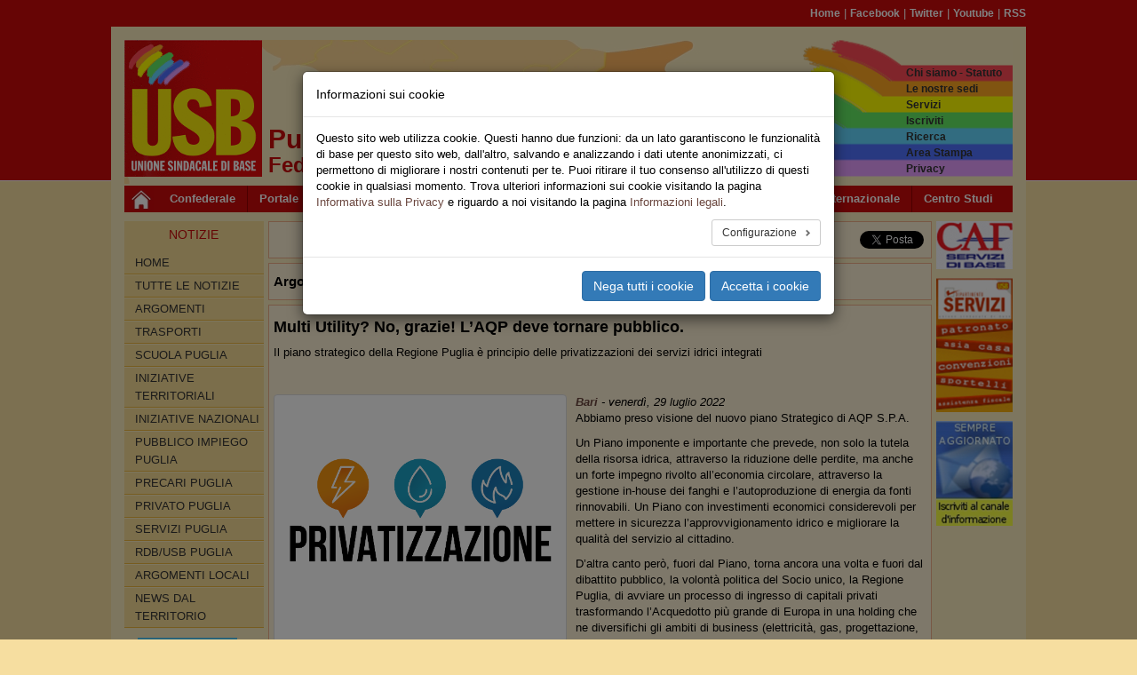

--- FILE ---
content_type: text/html; charset=utf-8
request_url: https://puglia.usb.it/leggi-notizia/multi-utility-no-grazie-laqp-deve-tornare-pubblico-1701.html
body_size: 13114
content:
<!DOCTYPE html>
<html lang="it" dir="ltr" class="no-js">
<head>
    <meta charset="utf-8">
    <meta http-equiv="X-UA-Compatible" content="IE=edge">
    <meta name="viewport" content="width=device-width, initial-scale=1">
    <!-- 
	Il sistema di gestione dei siti web USB è dedicato a Pietro Falanga

	This website is powered by TYPO3 - inspiring people to share!
	TYPO3 is a free open source Content Management Framework initially created by Kasper Skaarhoj and licensed under GNU/GPL.
	TYPO3 is copyright 1998-2026 of Kasper Skaarhoj. Extensions are copyright of their respective owners.
	Information and contribution at https://typo3.org/
-->
    <title>Unione Sindacale di Base. Il sindacato che serve! Federazione della Puglia: Multi Utility? No, grazie! L’AQP deve tornare pubblico.</title>
    <link rel="stylesheet" type="text/css" href="/typo3temp/assets/compressed/merged-8dbba50c9589fcc5d15f2f2159bd1073-4ac20024868e6ee48a684a901fd57b39.css?1768538173" media="all">
    <link rel="stylesheet" type="text/css" href="/typo3temp/assets/compressed/c2462b36ae-7e1fc411ae90ffa8f3859bef8a8d21d7.css?1741937877" media="all">
<link rel="stylesheet" type="text/css" href="/typo3temp/assets/compressed/merged-5fe70479e138821d29364a9334fc7d84-c08f14b7b4019712cf64f08b7f4ea851.css?1741937621" media="all">
    
    
    
    
    <meta name="generator" content="TYPO3 CMS" />
<meta name="description" content="Il piano strategico della Regione Puglia è principio delle privatizzazioni dei servizi idrici integrati
" />
<meta name="keywords" content="preso,visione,nuovo,piano,strategico,aqp,s,imponente,importante,prevede,solo,tutela,risorsa,idrica,attraverso,riduzione,perdite,forte,impegno,rivolto,economia,circolare,gestione,in-house,fanghi,autoproduzione,energia,fonti,rinnovabili,investimenti,economici,considerevoli,mettere,sicurezza,approvvigionamento,idrico,migliorare,qualit,servizio,cittadino,d,altra,canto,fuori,torna,ancora,volta,dibattito,pubblico,volont,politica,socio,unico,regione,puglia,avviare,processo,ingresso,capitali,privati,trasformando,acquedotto,pi,grande,europa,holding,diversifichi,ambiti,business,elettricit,gas,progettazione,etc,ufficialmente,iniziate,consulenze,legali,consentiranno,tracciare,percorso,migliore,consentire,azionariato,comuni,pugliesi,scelta,forza,cose,allontana,possibilit,ripubblicizzazione,reale,strong,scenario,gi,tristemente,noto,poich,storicamente,principio,privatizzazioni,servizi,idrici,integrati,italia,schiaffo,cittadinanza,pugliese,popolare,chiaramente,espressasi,vittoria,referendum,unione,sindacale,base,sindacati,rappresentativi,preannuncia,opporr,tutte,proprie,forze,disegno,comitato,acqua,bene,comune,presentato,tavolo,tecnico,paritetico,concreta,proposta,redatta,professor,alberto,lucarelli,ordinario,diritto,presso,universit,napoli,istituzioni,mai,voluto,dare,seguito,lasciandola,dimenticatoio,pensiamo,arrivato,momento,riprenderla,mano,assuma,responsabilit,scegliendo,rispettare,finalmente,em,intendiamo,coinvolgere,prima,persona,acquedottisti,troppo,spesso,spettatori,scelte,aprirci,cittadini,promuovendo,assemblee,pubbliche,iniziative,assieme,comitati,associazioni,realt,sindacali,politiche,intenderanno,ribadire,-,confederazione,regionale" />
<meta property="og:site_name" content="puglia.usb.it" />
<meta property="og:title" content="Multi Utility? No, grazie! L’AQP deve tornare pubblico." />
<meta property="og:description" content="Il piano strategico della Regione Puglia è principio delle privatizzazioni dei servizi idrici integrati
" />
<meta property="og:image" content="https://puglia.usb.it/fileadmin/_processed_/1/1/csm_AQP_multiutility_privatizzazione_no_usb-01_e7ad44c9b6.png" />
<meta property="og:image:width" content="500" />
<meta property="og:image:height" content="500" />
<meta property="og:type" content="article" />
<meta property="og:url" content="https://puglia.usb.it/leggi-notizia/multi-utility-no-grazie-laqp-deve-tornare-pubblico-1701.html" />
<meta name="twitter:card" content="summary_large_image" />
<meta name="twitter:site" content="@usbsindacato" />
<meta name="twitter:title" content="Multi Utility? No, grazie! L’AQP deve tornare pubblico." />
<meta name="twitter:description" content="Il piano strategico della Regione Puglia è principio delle privatizzazioni dei servizi idrici integrati
" />
<meta name="twitter:image" content="https://puglia.usb.it/fileadmin/_processed_/1/1/csm_AQP_multiutility_privatizzazione_no_usb-01_e7ad44c9b6.png" />
<meta property="fb:app_id" content="125307787875021" />
<meta property="twitter:url" content="https://puglia.usb.it/leggi-notizia/multi-utility-no-grazie-laqp-deve-tornare-pubblico-1701.html" />
    
    <link rel="shortcut icon" href="/typo3conf/ext/usb_base/Resources/Public/Icons/favicon.ico" type="image/vnd.microsoft.icon">
    <link rel="alternate" type="application/rss+xml" title="RSS" href="https://puglia.usb.it/rss.feed" />
<link rel="canonical" href="https://puglia.usb.it/leggi-notizia/multi-utility-no-grazie-laqp-deve-tornare-pubblico-1701.html"/>
	<!-- HTML5 shim and Respond.js for IE8 support of HTML5 elements and media queries -->
	<!-- WARNING: Respond.js doesn't work if you view the page via file:// -->
	<!--[if lt IE 9]>
	    <script src="https://oss.maxcdn.com/html5shiv/3.7.2/html5shiv.min.js"></script>
	    <script src="https://oss.maxcdn.com/respond/1.4.2/respond.min.js"></script>
	<![endif]-->
</head>
    <body id="page-3009" class="page-3009 level-1 lang- be-layout-pagets__Default fe-layout-default 2026 gennaio 17 sab puglia default-color default-bgcolor">

<div class="wrapper">
	<div class="container hidden-xs">
		
<div class="row">		
	<div class="col-sx-12">
		<div id="nav-pre-header" class="text-right">
			<a href="/index.html">Home</a><span>&nbsp;&#124;&nbsp;</span><a href="http://www.facebook.com/unionesindacaledibase" target="_blank" rel="noreferrer">Facebook</a><span>&nbsp;&#124;&nbsp;</span><a href="http://twitter.com/usbsindacato" target="_blank" rel="noreferrer">Twitter</a><span>&nbsp;&#124;&nbsp;</span><a href="http://www.youtube.com/canaleusb" target="_blank" rel="noreferrer">Youtube</a><span>&nbsp;&#124;&nbsp;</span><a href="https://www.usb.it/index.php?id=3877" target="_blank" rel="noreferrer">RSS</a>
			
		</div>
	</div>
</div>

	</div>
	
	<div class="container primary-bgcolor">
		
<div class="row">
	<div class="col-xs-12">
		<header>
			<div class="row">
	
				<div class="col-xs-6 col-sm-2">
				
					<div id="main-logo">
						
							    <a title="Home Page USB" href="/index.html">
							        <img class="img-responsive" src="/typo3conf/ext/usb_stdefault/Resources/Public/Images/logo_usb_default_00.png" />
							    </a>
						    
						<span class="alt-text">Unione Sindacale di Base - </span>
					</div>
					
				</div>
	
				<div class="col-xs-6 col-sm-6 hidden-xs">
				
					<div id="site-title-a">
						<h2 class="regione-nome site-title"> Puglia</h2>
						<h3 class="struttura-tipo site-title">Federazione Regionale </h3>
					</div>

				</div>

				<div class="top-menu col-xs-6 col-sm-4">
					<div id="rainbow-menu" class="pull-right">
						<ul class="list-unstyled pull-right"><li><a href="https://www.usb.it/chi-siamo.html" target="_blank" target="_blank">Chi siamo - Statuto</a></li><li><a href="https://www.usb.it/dove-siamo.html" target="_blank">Le nostre sedi</a></li><li><a href="https://www.usb.it/servizi.html" target="_blank">Servizi</a></li><li><a href="/rainbow-menu/iscriviti-a-usb.html">Iscriviti</a></li><li><a href="/rainbow-menu/ricerca-nel-sito.html">Ricerca</a></li><li><a href="https://areastampa.usb.it" target="_blank">Area Stampa</a></li><li><a href="https://www.usb.it/privacy.html" target="_blank">Privacy</a></li></ul>
					</div>
				</div>

				<div class="col-xs-12 visible-xs-block">
					<h2 id="site-title-b" class="site-title">
						<p><span>Federazione Regionale USB Puglia</span></p>
					</h2>
				</div>
				
			</div>
					
			<nav class="navbar navbar-default navbar-main">
				<div class="container">
					<div class="navbar-header">
					
						<button type="button" class="navbar-toggle collapsed" data-toggle="collapse" data-target="#main-navbar-collapse-1" aria-expanded="false">
								<span class="sr-only">Toggle navigation</span>
								<span class="icon-bar"></span>
								<span class="icon-bar"></span>
								<span class="icon-bar"></span>
						</button>
						
						<div id="home-link">
							<a class="navbar-brand" title="Home Page USB" href="/index.html">
								<img src="/typo3conf/ext/usb_stdefault/Resources/Public/Icons/home_icon_01.jpg" />
							</a>
						</div>
								
					</div>
			
					<div class="collapse navbar-collapse" id="main-navbar-collapse-1">
						<ul class="nav navbar-nav"><li><a href="https://confederazione.usb.it" target="_blank" class="nodropdown">Confederale</a></li><li><a href="https://www.usb.it" class="nodropdown">Portale</a></li><li class="dropdown"><a href="/leggi-notizia.html" class="dropdown-toggle dropdown-toggle" data-toggle="dropdown" role="button" aria-haspopup="true" aria-expanded="false">Pubblico</a><ul class="dropdown-menu dropdown-menu-wrapped"><li class="dropdown-menu-link"><a href="https://pubblicoimpiego.usb.it" target="_blank">Sito Lavoro Pubblico</a></li><li class="dropdown-menu-link"><a href="https://www.usb.it/pubblico-impiego/tutte-le-notizie.html" target="_blank" title="Leggi tutte le notizie sindacali del Pubblico Impiego">Tutte le Notizie</a></li><li class="dropdown-menu-link"><a href="https://aci.usb.it">Aci</a></li><li class="dropdown-menu-link"><a href="https://agenziefiscali.usb.it" target="_blank">Agenzie Fiscali</a></li><li class="dropdown-menu-link"><a href="https://concorsi.usb.it">Concorsi</a></li><li class="dropdown-menu-link"><a href="https://corteconti.usb.it" target="_blank">Corte dei Conti</a></li><li class="dropdown-menu-link"><a href="https://funzionilocali.usb.it" target="_blank">Funzioni Locali</a></li><li class="dropdown-menu-link"><a href="https://inail.usb.it" target="_blank">INAIL</a></li><li class="dropdown-menu-link"><a href="https://inps.usb.it" target="_blank">INPS</a></li><li class="dropdown dropdown-submenu"><a href="/leggi-notizia.html" class="dropdown-toggle" data-toggle="dropdown">Ministeri</a><ul class="dropdown-menu"><li class="dropdown-menu-link"><a href="https://affariesteri.usb.it">Affari Esteri</a></li><li class="dropdown-menu-link"><a href="https://ambiente.usb.it">Ambiente</a></li><li class="dropdown-menu-link"><a href="https://beniculturali.usb.it">Beni e Attività Culturali</a></li><li class="dropdown-menu-link"><a href="https://difesa.usb.it">Difesa</a></li><li class="dropdown-menu-link"><a href="https://tesoro.usb.it">Economia e Finanze</a></li><li class="dropdown-menu-link"><a href="https://penitenziari.usb.it">Giustizia DAP</a></li><li class="dropdown-menu-link"><a href="https://giustizia.usb.it">Giustizia DOG</a></li><li class="dropdown-menu-link"><a href="https://infrastrutture.usb.it">Infrastrutture e Trasporti</a></li><li class="dropdown-menu-link"><a href="https://interno.usb.it">Interno</a></li><li class="dropdown-menu-link"><a href="https://lavoro.usb.it">Ministero del Lavoro - INL</a></li><li class="dropdown-menu-link"><a href="https://politicheagricole.usb.it">Politiche Agricole</a></li><li class="dropdown-menu-link"><a href="https://salute.usb.it" target="_blank">Salute</a></li></ul></li><li class="dropdown-menu-link"><a href="https://pcm.usb.it">Presidenza Consiglio dei Ministri</a></li><li class="dropdown-menu-link"><a href="https://ricerca.usb.it" target="_blank">Ricerca</a></li><li class="dropdown-menu-link"><a href="https://sanita.usb.it" target="_blank">Sanità</a></li><li class="dropdown-menu-link"><a href="https://scuola.usb.it" target="_blank">Scuola</a></li><li class="dropdown-menu-link"><a href="https://universita.usb.it" target="_blank">Università</a></li><li class="dropdown-menu-link"><a href="https://vigilidelfuoco.usb.it" target="_blank">Vigili del Fuoco</a></li></ul></li><li class="dropdown"><a href="/leggi-notizia.html" class="dropdown-toggle dropdown-toggle" data-toggle="dropdown" role="button" aria-haspopup="true" aria-expanded="false">Privato</a><ul class="dropdown-menu dropdown-menu-wrapped"><li class="dropdown-menu-link"><a href="https://lavoroprivato.usb.it" target="_blank">Sito Lavoro Privato</a></li><li class="dropdown-menu-link"><a href="https://www.usb.it/lavoro-privato/tutte-le-notizie.html" target="_blank" title="Leggi tutte le notizie sindacali del Lavoro Privato">Tutte le Notizie</a></li><li class="dropdown-menu-link"><a href="https://agricoltura.usb.it" target="_blank">Agricoltura</a></li><li class="dropdown-menu-link"><a href="https://commercio.usb.it" target="_blank">Commercio e Servizi</a></li><li class="dropdown-menu-link"><a href="https://coopsociali.usb.it" target="_blank">Coop Sociali</a></li><li class="dropdown-menu-link"><a href="https://energia-ambiente.usb.it" target="_blank">Energia - Servizi Ambientali</a></li><li class="dropdown-menu-link"><a href="https://industria.usb.it" target="_blank">Industria</a></li><li class="dropdown-menu-link"><a href="https://logistica.usb.it">Logistica</a></li><li class="dropdown-menu-link"><a href="https://telecomunicazioni.usb.it" target="_blank">Telecomunicazioni</a></li><li class="dropdown-menu-link"><a href="https://trasporti.usb.it" target="_blank">Trasporti</a></li></ul></li><li class="dropdown"><a href="/leggi-notizia.html" class="dropdown-toggle dropdown-toggle" data-toggle="dropdown" role="button" aria-haspopup="true" aria-expanded="false">Territori</a><ul class="dropdown-menu dropdown-menu-wrapped"><li class="dropdown-menu-link"><a href="https://www.usb.it/territori/tutte-le-notizie.html" target="_blank" title="Leggi tutte le notizie sindacali dalle federazioni territoriali">Tutte le Notizie</a></li><li class="dropdown-menu-link"><a href="https://abruzzoemolise.usb.it">Abruzzo e Molise</a></li><li class="dropdown-menu-link"><a href="https://basilicata.usb.it" target="_blank">Basilicata</a></li><li class="dropdown-menu-link"><a href="https://calabria.usb.it" target="_blank">Calabria</a></li><li class="dropdown-menu-link"><a href="https://campania.usb.it" target="_blank">Campania</a></li><li class="dropdown-menu-link"><a href="https://emiliaromagna.usb.it" target="_blank">Emilia Romagna</a></li><li class="dropdown-menu-link"><a href="https://friulivg.usb.it" target="_blank">Friuli Venezia Giulia</a></li><li class="dropdown-menu-link"><a href="https://lazio.usb.it" target="_blank">Lazio</a></li><li class="dropdown-menu-link"><a href="https://liguria.usb.it" target="_blank">Liguria</a></li><li class="dropdown-menu-link"><a href="https://lombardia.usb.it" target="_blank">Lombardia</a></li><li class="dropdown-menu-link"><a href="https://marche.usb.it" target="_blank">Marche</a></li><li class="dropdown-menu-link"><a href="https://piemonte.usb.it" target="_blank">Piemonte</a></li><li class="dropdown-menu-link"><a href="https://puglia.usb.it" target="_blank">Puglia</a></li><li class="dropdown-menu-link"><a href="https://sardegna.usb.it" target="_blank">Sardegna</a></li><li class="dropdown-menu-link"><a href="https://sicilia.usb.it" target="_blank">Sicilia</a></li><li class="dropdown-menu-link"><a href="https://toscana.usb.it" target="_blank">Toscana</a></li><li class="dropdown-menu-link"><a href="https://trentino.usb.it" target="_blank">Trentino</a></li><li class="dropdown-menu-link"><a href="https://umbria.usb.it" target="_blank">Umbria</a></li><li class="dropdown-menu-link"><a href="https://veneto.usb.it" target="_blank">Veneto</a></li></ul></li><li class="dropdown"><a href="/leggi-notizia.html" class="dropdown-toggle dropdown-toggle" data-toggle="dropdown" role="button" aria-haspopup="true" aria-expanded="false">Sociale</a><ul class="dropdown-menu dropdown-menu-wrapped"><li class="dropdown-menu-link"><a href="https://sociale.usb.it" target="_blank">Sito Federazione Sociale</a></li><li class="dropdown-menu-link"><a href="https://www.usb.it/sociale/tutte-le-notizie.html" title="Tutte le Notizie del Settore Sociale">Tutte le Notizie</a></li><li class="dropdown-menu-link"><a href="https://asia.usb.it" target="_blank">Asia (casa)</a></li><li class="dropdown-menu-link"><a href="https://migranti.usb.it" target="_blank">Migranti</a></li><li class="dropdown-menu-link"><a href="https://pensionati.usb.it" target="_blank">Pensionati</a></li><li class="dropdown-menu-link"><a href="https://precari.usb.it" target="_blank">Precariato</a></li><li class="dropdown-menu-link"><a href="https://slang.usb.it">Slang</a></li></ul></li><li class="dropdown"><a href="/leggi-notizia.html" class="dropdown-toggle dropdown-toggle" data-toggle="dropdown" role="button" aria-haspopup="true" aria-expanded="false">Speciali</a><ul class="dropdown-menu dropdown-menu-wrapped"><li class="dropdown-menu-link"><a href="https://nazionale.usb.it/argomento/speciale-salute-e-sicurezza.html">Speciale Salute e Sicurezza</a></li><li class="dropdown-menu-link"><a href="https://pubblicoimpiego.usb.it/speciale-coronavirus.html">Speciale Coronavirus Pubblico Impiego</a></li><li class="dropdown-menu-link"><a href="https://lavoroprivato.usb.it/speciale-coronavirus.html">Speciale Coronavirus Lavoro Privato</a></li><li class="dropdown-menu-link"><a href="https://congresso2017.usb.it">Congresso 2017</a></li><li class="dropdown-menu-link"><a href="/speciali-1/congresso-wftu">Congresso WFTU</a></li><li class="dropdown-menu-link"><a href="https://speciali.usb.it" target="_blank">Visualizza Tutti</a></li></ul></li><li class="dropdown"><a href="/leggi-notizia.html" class="dropdown-toggle dropdown-toggle" data-toggle="dropdown" role="button" aria-haspopup="true" aria-expanded="false">Multimedia</a><ul class="dropdown-menu dropdown-menu-wrapped"><li class="dropdown-menu-link"><a href="0">Gallerie Foto</a></li><li class="dropdown-menu-link"><a href="https://www.youtube.com/canaleUSB" target="_blank">USB Youtube Canale Ufficiale</a></li></ul></li><li class="dropdown"><a href="/leggi-notizia.html" class="dropdown-toggle dropdown-toggle" data-toggle="dropdown" role="button" aria-haspopup="true" aria-expanded="false">Area USB</a><ul class="dropdown-menu dropdown-menu-wrapped"><li class="dropdown-menu-link"><a href="https://webmail.usb.it" target="_blank">Posta USB</a></li><li class="dropdown-menu-link"><a href="https://intranet.usb.it" target="_blank">Area Riservata</a></li></ul></li><li><a href="https://internazionale.usb.it" target="_blank" class="nodropdown">Internazionale</a></li><li><a href="https://cestes.usb.it" target="_blank" class="nodropdown last">Centro Studi</a></li></ul>
					</div>
				</div>
			</nav>

		</header>
	</div>
</div>
	</div>
	
	<div id="main-container" class="container primary-bgcolor">
		
<div class="row">
	<div class="col-xs-12 col-sm-2">
		<div id="sidebar-nav" class="sidebar-nav">
			<div class="navbar navbar-default" role="navigation">
				<div class="navbar-header">
					<button type="button" class="navbar-toggle" data-toggle="collapse" data-target="#sidebar-collapse-1">
						<span class="sr-only">Toggle navigation</span>
						<span class="icon-bar"></span>
						<span class="icon-bar"></span>
						<span class="icon-bar"></span>
					</button>
					<span class="visible-xs navbar-brand">Menu del sito</span>
				</div>
				<div id="sidebar-collapse-1" class="navbar-collapse collapse sidebar-navbar-collapse">
					
							<div class="sidebar-title hidden-xs">Notizie</div>
						
					<ul class="nav navbar-nav">
						<li class="level-1"><a href="/index.html">Home</a></li><li class="level-1"><a href="/tutte-le-notizie.html">Tutte le Notizie</a></li><li class="level-1"><a href="#">Argomenti</a></li>




	
			

	
		
			
					<li class="level-1">
						<a title="TRASPORTI" href="/argomento/trasporti-puglia.html">
							TRASPORTI
						</a>
					</li>
				
	
			

	
		
			
					<li class="level-1">
						<a title="SCUOLA PUGLIA" href="/argomento/scuola-puglia-federazione.html">
							SCUOLA PUGLIA
						</a>
					</li>
				
	
			

	
		
			
					<li class="level-1">
						<a title="INIZIATIVE TERRITORIALI" href="/argomento/iniziative-territoriali-puglia.html">
							INIZIATIVE TERRITORIALI
						</a>
					</li>
				
	
			

	
		
			
					<li class="level-1">
						<a title="INIZIATIVE NAZIONALI" href="/argomento/iniziative-nazionali-puglia.html">
							INIZIATIVE NAZIONALI
						</a>
					</li>
				
	
			

	
		
			
					<li class="level-1">
						<a title="PUBBLICO IMPIEGO PUGLIA" href="/argomento/pubblico-impiego-puglia-1.html">
							PUBBLICO IMPIEGO PUGLIA
						</a>
					</li>
				
	
			

	
		
			
					<li class="level-1">
						<a title="PRECARI PUGLIA" href="/argomento/precari-puglia-1.html">
							PRECARI PUGLIA
						</a>
					</li>
				
	
			

	
		
			
					<li class="level-1">
						<a title="PRIVATO PUGLIA" href="/argomento/privato-puglia-1.html">
							PRIVATO PUGLIA
						</a>
					</li>
				
	
			

	
		
			
					<li class="level-1">
						<a title="SERVIZI PUGLIA" href="/argomento/servizi-puglia-1.html">
							SERVIZI PUGLIA
						</a>
					</li>
				
	
			

	
		
			
					<li class="level-1">
						<a title="RdB/USB PUGLIA" href="/argomento/rdb-usb-puglia-1.html">
							RdB/USB PUGLIA
						</a>
					</li>
				
	
			

	
		
			
					<li class="level-1">
						<a title="Argomenti Locali" href="/argomento/argomenti-locali-puglia.html">
							Argomenti Locali
						</a>
					</li>
				
	
			

	
		
			
					<li class="level-1">
						<a title="News dal territorio" href="/argomento/news-dal-territorio-puglia.html">
							News dal territorio
						</a>
					</li>
				
	
			

	

		



					</ul>
				</div>
			</div>
		</div>
		<div id="left-border-content">
			
    

            <div id="c52" class="frame frame-default frame-type-image frame-layout-11">
                
                
                    



                
                
                    



                
                

    <div class="ce-image ce-center ce-above">
        

	
			
				
					
						<div class="col-xs-6 col-sm-12">
							<div class="banner-box banner-box-1">
								

        
<figure class="image">
	
			<a href="https://www.reteiside.org" target="_blank" rel="noreferrer">
				


        <img class="image-embed-item img-responsive" src="/fileadmin/archivio/_shared/img/loghi/iside_logo_150x150_01.gif" width="150" height="150" alt="" />
    


			</a>
		
	
</figure>


    


							</div>
						</div>
					
				
			
		



    </div>


                
                    



                
                
                    



                
            </div>

        


			  
		</div>
	</div>
	<div class="col-xs-12 col-sm-9 col-container-cx-9">
		<div id="central-content" class="row">
			
			<div class="col-xs-12 col-container-cx-12">
				
    

            <div id="c54" class="frame frame-default frame-type-list frame-layout-1">
                
                
                    



                
                
                    



                
                

    
        


<div class="news-single-container">
	
	
      		
      		<div class="frame-layout-0">
      			<div class="row news-single-share">
	
					<div class="news-single-share-item news-single-share-item-local col-xs-12 col-sm-6">
						<a rel="nofollow" href="#" onclick="window.open('/leggi-notizia/multi-utility-no-grazie-laqp-deve-tornare-pubblico-1701/print.html','print','resizable=yes, toolbar=yes, scrollbars=yes, menubar=yes, width=768, height=560');">
							<img src="/typo3conf/ext/usb_territori/Resources/Public/Icons/Action/print.gif">
							<span class="share-label">Stampa</span>
						</a>
				
						<a rel="nofollow" target="_blank" href="mailto://?subject=Multi Utility? No, grazie! L’AQP deve tornare pubblico.&body=Ciao, ti segnalo questa notizia: https://puglia.usb.it/leggi-notizia/multi-utility-no-grazie-laqp-deve-tornare-pubblico-1701.html" onclick="">
							<img src="/typo3conf/ext/usb_territori/Resources/Public/Icons/Action/email.gif">
							<span class="share-label">Email</span>
						</a>
						
						<a rel="nofollow" target="_blank" href="/leggi-notizia/multi-utility-no-grazie-laqp-deve-tornare-pubblico-1701.pdf">
							<img src="/typo3conf/ext/usb_territori/Resources/Public/Icons/Action/pdf.gif">
							<span class="share-label">Pdf</span>
							
						</a>
					</div>
					<div class="news-single-share-item news-single-share-item-external col-xs-12 col-sm-6">
                        <div class="row">
                            <div class="col-xs-4">
        						<a rel="nofollow" href="https://api.whatsapp.com/send?text=https://puglia.usb.it/leggi-notizia/multi-utility-no-grazie-laqp-deve-tornare-pubblico-1701.html" class="wa-share-button visible-xs-inline">
        							<img src="/typo3conf/ext/usb_settori/Resources/Public/Icons/Action/wa_20x20_rect.png">
        						</a>
    						</div>
                            <div class="col-xs-4">
                                <div rel="nofollow" class="fb-share-button" data-href="https://puglia.usb.it/leggi-notizia/multi-utility-no-grazie-laqp-deve-tornare-pubblico-1701.html" data-layout="button" data-mobile-iframe="true"></div>
                            </div>
                            <div class="col-xs-4">
                                <a rel="nofollow" target="_blank" href="https://twitter.com/share" class="twitter-share-button" data-url="https://puglia.usb.it/leggi-notizia/multi-utility-no-grazie-laqp-deve-tornare-pubblico-1701.html" data-via="usbsindacato" data-lang="it"></a>
				            </div>
                        </div>
					</div>
		
				</div>
      		</div>
      		<div class="frame-layout-0">
      			<div class="row news-single-category">
				<div class="col-xs-12">
					<div id="news-single-cat-text">Argomento: </div>
					
						<html xmlns:f="http://typo3.org/ns/TYPO3/CMS/Fluid/ViewHelpers">


	<div class="dropdown">
		<a id="dLabel0" href="#" data-toggle="dropdown" role="button" aria-haspopup="true" aria-expanded="false">
		Puglia
		</a>
		
		,
		
		<ul class="dropdown-menu" aria-labelledby="dLabel0">
			<li>
				<a class="active" href="/tutte-le-notizie/puglia.html">
					Vai alla pagina Argomento
				</a>
			</li>
			<li>
				<a class="active" href="/argomento/puglia.html">
					Vai alla pagina Sommario
				</a>
	    	</li>
		</ul>
	</div>

	<div class="dropdown">
		<a id="dLabel1" href="#" data-toggle="dropdown" role="button" aria-haspopup="true" aria-expanded="false">
		PRIVATO PUGLIA
		</a>
		
		<ul class="dropdown-menu" aria-labelledby="dLabel1">
			<li>
				<a class="active" href="/tutte-le-notizie/privato-puglia-1.html">
					Vai alla pagina Argomento
				</a>
			</li>
			<li>
				<a class="active" href="/argomento/privato-puglia-1.html">
					Vai alla pagina Sommario
				</a>
	    	</li>
		</ul>
	</div>

</html>
					
				</div>
			</div>
      		</div>
      		<div class="frame-layout-0">
				<article class="news-single-item">
			
					<h4 class="news-single-title">Multi Utility? No, grazie! L’AQP deve tornare pubblico.</h4>
					
						<div class="bodytext">
							<p>Il piano strategico della Regione Puglia è principio delle privatizzazioni dei servizi idrici integrati</p>
<p>&nbsp;</p>
						</div>
					

					
   							<div class="news-single-media">
      							

	
			
                   


		
				<div class="news-single-img">
				<a href="/fileadmin/_processed_/1/1/csm_AQP_multiutility_privatizzazione_no_usb-01_ece8590d26.png" title="" class="thumbnail gallery-image" data-fancybox="image-gallery">
					<img class="img-responsive" src="/fileadmin/archivio/puglia/AQP_multiutility_privatizzazione_no_usb-01.png" width="2250" height="2250" alt="" />
				</a>
				
				</div>
			
	



			
			
			
		


      							 
      						</div>
   						
					
					<div class="news-single-date-town">
						
           					<span class="news-latest-town">Bari</span> -
           				
						<time class="news-single-date" datetime="2022-07-29 16:57">
							venerdì, 29 luglio 2022
						</time>
					</div>

					<div class="news-single-content">
						<div class="bodytext">
							<p>Abbiamo preso visione del nuovo piano Strategico di AQP S.P.A.</p>
<p>Un Piano imponente e importante che prevede, non solo la tutela della risorsa idrica, attraverso la riduzione delle perdite, ma anche un forte impegno rivolto all’economia circolare, attraverso la gestione in-house dei fanghi e l’autoproduzione di energia da fonti rinnovabili. Un Piano con investimenti economici considerevoli per mettere in sicurezza l’approvvigionamento idrico e migliorare la qualità del servizio al cittadino.</p>
<p>D’altra canto però, fuori dal Piano, torna ancora una volta e fuori dal dibattito pubblico, la volontà politica del Socio unico, la Regione Puglia, di avviare un processo di ingresso di capitali privati trasformando l’Acquedotto più grande di Europa in una holding che ne diversifichi gli ambiti di business (elettricità, gas, progettazione, etc). Non solo: sono ufficialmente iniziate le consulenze legali che consentiranno di tracciare il percorso migliore per consentire l’ingresso nell’azionariato dei Comuni Pugliesi. Una scelta che per forza di cose allontana le possibilità di ripubblicizzazione reale dell’Acquedotto.</p>
<p><strong>E’ uno scenario già tristemente noto, poiché storicamente è al principio delle privatizzazioni dei servizi idrici integrati in Italia. </strong></p>
<p><strong>E’ uno schiaffo alla cittadinanza pugliese e alla volontà popolare chiaramente espressasi con la vittoria dei referendum del 2011.</strong></p>
<p><strong>L’Unione Sindacale di Base, tra i sindacati più rappresentativi in Aqp S.p.a., preannuncia che si opporrà con tutte le proprie forze a questo disegno. </strong></p>
<p>Nel 2018 il Comitato Pugliese Acqua Bene Comune ha presentato, al tavolo tecnico paritetico con la Regione Puglia, una concreta proposta di ripubblicizzazione di AQP redatta dal professor Alberto Lucarelli, ordinario di Diritto Pubblico presso l’Università di Napoli. Le Istituzioni non hanno mai voluto dare seguito a quella proposta, lasciandola nel dimenticatoio.</p>
<p><strong>Pensiamo sia arrivato il momento di riprenderla in mano, e che la Regione si assuma le proprie responsabilità, scegliendo di rispettare FINALMENTE la volontà dei Pugliesi!</strong></p>
<p><em>Intendiamo coinvolgere in prima persona gli ACQUEDOTTISTI, troppo spesso spettatori delle scelte della politica, e aprirci ai CITTADINI promuovendo assemblee pubbliche e iniziative assieme a tutti i comitati, le associazioni, le realtà sindacali e politiche che intenderanno ribadire che <strong>l’acqua è un bene comune!</strong></em></p>
<p>&nbsp;</p>
<p>Unione Sindacale di Base -&nbsp;<em>Confederazione Regionale della Puglia</em></p>
<p>&nbsp;</p>
						</div>
					</div>
					
					
					
						<ul class="list-unstyled news-single-related news-single-files">
							<li class="news-single-related-header">Allegati:</li>
							
								<li class="row-1 row-filelink">
									<a href="/fileadmin/archivio/puglia/20220729_No_Multiutility___AQP_Pubblica.pdf" target="_blank">
										<img class="ico_16" src="/typo3conf/ext/usb_territori/Resources/Public/Icons/File/pdf.png" />
									</a>
									<a href="/fileadmin/archivio/puglia/20220729_No_Multiutility___AQP_Pubblica.pdf" target="_blank">
										20220729_No_Multiutility___AQP_Pubblica.pdf
									</a>
									<span class="news-single-files-data">(Dimensioni: 62 KB, Ultima modifica: 29.07.2022)</span>
								</li>
							
						</ul>
    				
				
					
					
					
				</article>
			</div>
			<div class="frame-layout-0">
      			<div class="row news-single-share news-single-share-bottom">
	
					<div class="news-single-share-item news-single-share-item-local col-xs-12 col-sm-6">
						<a rel="nofollow" href="#" onclick="window.open('/leggi-notizia/multi-utility-no-grazie-laqp-deve-tornare-pubblico-1701/print.html','print','resizable=yes, toolbar=yes, scrollbars=yes, menubar=yes, width=768, height=560');">
							<img src="/typo3conf/ext/usb_territori/Resources/Public/Icons/Action/print.gif">
							<span class="share-label">Stampa</span>
						</a>
				
						<a rel="nofollow" target="_blank" href="mailto://?subject=Multi Utility? No, grazie! L’AQP deve tornare pubblico.&body=Ciao, ti segnalo questa notizia: https://puglia.usb.it/leggi-notizia/multi-utility-no-grazie-laqp-deve-tornare-pubblico-1701.html" onclick="">
							<img src="/typo3conf/ext/usb_territori/Resources/Public/Icons/Action/email.gif">
							<span class="share-label">Email</span>
						</a>
						
						<a rel="nofollow" target="_blank" href="/leggi-notizia/multi-utility-no-grazie-laqp-deve-tornare-pubblico-1701.pdf">
							<img src="/typo3conf/ext/usb_territori/Resources/Public/Icons/Action/pdf.gif">
							<span class="share-label">Pdf</span>
						</a>
					</div>
					<div class="news-single-share-item news-single-share-item-external col-xs-12 col-sm-6">
                        <div class="row">
                            <div class="col-xs-4">
        						<a rel="nofollow" href="https://api.whatsapp.com/send?text=https://puglia.usb.it/leggi-notizia/multi-utility-no-grazie-laqp-deve-tornare-pubblico-1701.html" class="wa-share-button visible-xs-inline">
        							<img src="/typo3conf/ext/usb_settori/Resources/Public/Icons/Action/wa_20x20_rect.png">
        						</a>
    						</div>
                            <div class="col-xs-4">
                                <div rel="nofollow" class="fb-share-button" data-href="https://puglia.usb.it/leggi-notizia/multi-utility-no-grazie-laqp-deve-tornare-pubblico-1701.html" data-layout="button" data-mobile-iframe="true"></div>
                            </div>
                            <div class="col-xs-4">
                                <a rel="nofollow" target="_blank" href="https://twitter.com/share" class="twitter-share-button" data-url="https://puglia.usb.it/leggi-notizia/multi-utility-no-grazie-laqp-deve-tornare-pubblico-1701.html" data-via="usbsindacato" data-lang="it"></a>
				            </div>
                        </div>
					</div>
		
				</div>
      		</div>
		

</div>

    


                
                    



                
                
                    



                
            </div>

        


			</div>			
		</div>
	</div>
	
	<div class="col-xs-12 col-sm-1 col-container-dx-1">
		<div id="right-border-content" class="row">
			
    

            <div id="c51" class="frame frame-default frame-type-image frame-layout-13">
                
                
                    



                
                
                    



                
                

    <div class="ce-image ce-center ce-above">
        

	
			
				
					
						<div class="col-xs-6 col-sm-12">
							<div class="banner-box banner-box-1">
								

        
<figure class="image">
	
			<a href="http://www.cafsdb.it" target="_blank" rel="noreferrer">
				


        <img class="image-embed-item img-responsive" src="/fileadmin/archivio/_shared/img/loghi/logo_cafsdb_2012_siti_dx_01.gif" width="150" height="95" alt="" />
    


			</a>
		
	
</figure>


    


							</div>
						</div>
					
				
			
		



    </div>


                
                    



                
                
                    



                
            </div>

        


    

            <div id="c50" class="frame frame-default frame-type-image frame-layout-13">
                
                
                    



                
                
                    



                
                

    <div class="ce-image ce-center ce-above">
        

	
			
				
					
						<div class="col-xs-6 col-sm-12">
							<div class="banner-box banner-box-1">
								

        
<figure class="image">
	
			<a href="https://www.usb.it/servizi.html" target="_blank" rel="noreferrer">
				


        <img class="image-embed-item img-responsive" src="/fileadmin/archivio/_shared/img/loghi/dipartimento_servizi_logo_siti_20121018.jpg" width="150" height="264" alt="" />
    


			</a>
		
	
</figure>


    


							</div>
						</div>
					
				
			
		



    </div>


                
                    



                
                
                    



                
            </div>

        


			
    

            <div id="c250" class="frame frame-default frame-type-phplistlink frame-layout-0">
                
                
                    



                
                
                    

    



                
                

		<div class="ce-image ce-center ce-above">
			<div class="col-xs-6 col-sm-12">
				<div class="banner-box banner-box-1">
					<figure class="image">
						<a href="http://notizie.usb.it/?p=subscribe&amp;id=33" target="_blank" rel="noreferrer">
		
							<img class="image-embed-item img-responsive" src="/typo3conf/ext/usb_stdefault/Resources/Public/Images/mailing.jpg">
						</a>
					</figure>
				</div>
			</div>
		</div>
	

                
                    



                
                
                    



                
            </div>

        

  
			
					<div class="servizi-preview"></div>
				
		</div>
	</div>
</div>

	</div>
    
    <div class="container primary-bgcolor">
    	
<div class="row">	
	<div class="col-xs-12">
		<footer>
			<div class="row">
				<div id="bottom-rss-box" class="col-xs-12 col-sm-2">
					<a target="_blank" href="/rss.feed">
						<img src="/typo3conf/ext/usb_stdefault/Resources/Public/Icons/Social/rss.png">
					</a>
					<a target="_blank" href="/rss.feed">
						Rss
					</a>
				</div>
				
				<div id="bottom-structure-box" class="col-xs-12 col-sm-10">
					<div id="bottom-structure"><p>Via Papa Giovanni Paolo I, 6F&ensp;-&ensp;70124&nbsp;Bari&ensp;-&ensp;tel:080.9755480&ensp;-&ensp;fax:.&ensp;-&ensp;<a href="mailto:puglia@usb.it">puglia@usb.it</a></p></div>
				</div>
				
				<div class="col-xs-12 col-sm-2">
					<div id="bottom-wftu" class="text-center">
						<a href="http://www.wftucentral.org/" target="_blank" title="Go to www.wftucentral.org" class="img-responsive">
							<span>USB è affiliata al WFTU</span>
							<img src="/typo3conf/ext/usb_stdefault/Resources/Public/Images/logo_wftu_70x53.png" alt="Logo WFTU" height="53" width="70">
						</a>
					</div>
					
				</div>
				<div class="col-xs-12 col-sm-10">
					<div id="bottom-info">		
						<p>&copy; 2004-2026 <a href="mailto:confederazione@usb.it">Unione Sindacale di Base</a>&nbsp;&dash;&nbsp;via dell'Aeroporto 129 - 00175 - ROMA - centralino
							06.59640004 - fax 06.54070448
						</p> 
						<p>
							Realizzazione <a href="mailto:progettoweb@usb.it">Gruppo Web USB</a>&nbsp;&dash;&nbsp;
							Powered by <a href="http://www.typo3.org">Typo3</a>
						</p>
					</div>
				</div>
			</div>
		</footer>
	</div>
</div>

    </div>
</div>







<div id="cookieman-modal"
     data-cookieman-showonce="1"
     data-cookieman-settings="{&quot;groups&quot;:{&quot;mandatory&quot;:{&quot;preselected&quot;:true,&quot;disabled&quot;:true,&quot;trackingObjects&quot;:[&quot;CookieConsent&quot;,&quot;fe_typo_user&quot;]},&quot;marketing&quot;:{&quot;respectDnt&quot;:true,&quot;showDntMessage&quot;:true,&quot;trackingObjects&quot;:[&quot;GoogleAnalytics&quot;,&quot;GoogleTagManager&quot;,&quot;FacebookPixel&quot;]},&quot;external&quot;:{&quot;respectDnt&quot;:true,&quot;showDntMessage&quot;:true,&quot;trackingObjects&quot;:[&quot;YouTube&quot;,&quot;Facebook&quot;]}},&quot;trackingObjects&quot;:{&quot;CookieConsent&quot;:{&quot;show&quot;:{&quot;CookieConsent&quot;:{&quot;duration&quot;:&quot;1&quot;,&quot;durationUnit&quot;:&quot;year&quot;,&quot;type&quot;:&quot;cookie_http+html&quot;,&quot;provider&quot;:&quot;Website&quot;}}},&quot;Bing&quot;:{&quot;inject&quot;:&quot;            \u003Cscript data-what=\&quot;Bing\&quot; src=\&quot;\/typo3conf\/ext\/cookieman\/Resources\/Public\/Js\/Injects\/example-inject.js\&quot;\u003E\u003C\/script\u003E&quot;,&quot;show&quot;:{&quot;MUID&quot;:{&quot;duration&quot;:&quot;1&quot;,&quot;durationUnit&quot;:&quot;year&quot;,&quot;type&quot;:&quot;cookie_http+html&quot;,&quot;provider&quot;:&quot;Bing&quot;},&quot;MUIDB&quot;:{&quot;duration&quot;:&quot;1&quot;,&quot;durationUnit&quot;:&quot;year&quot;,&quot;type&quot;:&quot;cookie_http+html&quot;,&quot;provider&quot;:&quot;Bing&quot;}}},&quot;Facebook&quot;:{&quot;show&quot;:{&quot;Facebook&quot;:{&quot;duration&quot;:&quot;&quot;,&quot;durationUnit&quot;:&quot;none&quot;,&quot;type&quot;:&quot;connection&quot;,&quot;provider&quot;:&quot;Facebook&quot;}}},&quot;FacebookPixel&quot;:{&quot;inject&quot;:&quot;            \u003C!-- Facebook Pixel Code --\u003E\n            \u003Cscript\u003E\n                !function(f,b,e,v,n,t,s)\n                {if(f.fbq)return;n=f.fbq=function(){n.callMethod?\n                n.callMethod.apply(n,arguments):n.queue.push(arguments)};\n                if(!f._fbq)f._fbq=n;n.push=n;n.loaded=!0;n.version=&#039;2.0&#039;;\n                n.queue=[];t=b.createElement(e);t.async=!0;\n                t.src=v;s=b.getElementsByTagName(e)[0];\n                s.parentNode.insertBefore(t,s)}(window,document,&#039;script&#039;,\n                &#039;https:\/\/connect.facebook.net\/en_US\/fbevents.js&#039;);\n                 fbq(&#039;init&#039;, &#039;{$website.facebookPixel}&#039;);\n                fbq(&#039;track&#039;, &#039;PageView&#039;);\n            \u003C\/script\u003E&quot;,&quot;show&quot;:{&quot;_fbp&quot;:{&quot;duration&quot;:&quot;28&quot;,&quot;durationUnit&quot;:&quot;days&quot;,&quot;type&quot;:&quot;cookie_http+html&quot;,&quot;provider&quot;:&quot;facebook&quot;},&quot;facebookPixel&quot;:{&quot;duration&quot;:&quot;&quot;,&quot;durationUnit&quot;:&quot;none&quot;,&quot;type&quot;:&quot;pixel&quot;,&quot;provider&quot;:&quot;facebook&quot;}}},&quot;GoogleAnalytics&quot;:{&quot;show&quot;:{&quot;_ga&quot;:{&quot;duration&quot;:&quot;2&quot;,&quot;durationUnit&quot;:&quot;years&quot;,&quot;type&quot;:&quot;cookie_http+html&quot;,&quot;provider&quot;:&quot;Google&quot;},&quot;_gat&quot;:{&quot;duration&quot;:&quot;1&quot;,&quot;durationUnit&quot;:&quot;day&quot;,&quot;type&quot;:&quot;cookie_http+html&quot;,&quot;provider&quot;:&quot;Google&quot;,&quot;htmlCookieRemovalPattern&quot;:&quot;^_gat(?:_UA\\-\\d+\\-\\d+)?$&quot;},&quot;_gid&quot;:{&quot;duration&quot;:&quot;1&quot;,&quot;durationUnit&quot;:&quot;day&quot;,&quot;type&quot;:&quot;cookie_http+html&quot;,&quot;provider&quot;:&quot;Google&quot;},&quot;_ga_--container-id--&quot;:{&quot;duration&quot;:&quot;2&quot;,&quot;durationUnit&quot;:&quot;years&quot;,&quot;type&quot;:&quot;cookie_http+html&quot;,&quot;provider&quot;:&quot;Google&quot;,&quot;htmlCookieRemovalPattern&quot;:&quot;^_ga_GTM\\-\\d+$&quot;},&quot;_gac_--property-id--&quot;:{&quot;duration&quot;:&quot;3&quot;,&quot;durationUnit&quot;:&quot;months&quot;,&quot;type&quot;:&quot;cookie_http+html&quot;,&quot;provider&quot;:&quot;Google&quot;,&quot;htmlCookieRemovalPattern&quot;:&quot;^_gac_UA\\-\\d+\\-\\d+$&quot;}}},&quot;GoogleMaps&quot;:{&quot;inject&quot;:&quot;            \u003Cscript data-what=\&quot;GoogleMaps\&quot; src=\&quot;\/typo3conf\/ext\/cookieman\/Resources\/Public\/Js\/Injects\/example-inject.js\&quot;\u003E\u003C\/script\u003E&quot;,&quot;show&quot;:{&quot;GoogleMaps&quot;:{&quot;duration&quot;:&quot;&quot;,&quot;durationUnit&quot;:&quot;none&quot;,&quot;type&quot;:&quot;connection&quot;,&quot;provider&quot;:&quot;Google&quot;}}},&quot;GoogleTagManager&quot;:{&quot;inject&quot;:&quot;            \u003C!-- Global site tag (gtag.js) - Google Analytics --\u003E\n            \u003Cscript async src=\&quot;https:\/\/www.googletagmanager.com\/gtag\/js?id=G-MM944ZLN4T\&quot;\u003E\u003C\/script\u003E\n            \u003Cscript\u003E\n                window.dataLayer = window.dataLayer || [];\n                function gtag(){dataLayer.push(arguments);}\n                gtag(&#039;js&#039;, new Date());\n\n                gtag(&#039;config&#039;, &#039;G-MM944ZLN4T&#039;);\n                gtag(&#039;config&#039;, &#039;G-MM944ZLN4T&#039;, { &#039;anonymize_ip&#039;: true });\n\t\t\t\t\u003C\/script\u003E&quot;,&quot;show&quot;:{&quot;_gcl_au&quot;:{&quot;duration&quot;:&quot;3&quot;,&quot;durationUnit&quot;:&quot;months&quot;,&quot;type&quot;:&quot;cookie_http+html&quot;,&quot;provider&quot;:&quot;Google&quot;},&quot;AMP_TOKEN&quot;:{&quot;duration&quot;:&quot;1&quot;,&quot;durationUnit&quot;:&quot;year&quot;,&quot;type&quot;:&quot;cookie_http+html&quot;,&quot;provider&quot;:&quot;Google&quot;},&quot;_dc_gtm_--property-id--&quot;:{&quot;duration&quot;:&quot;2&quot;,&quot;durationUnit&quot;:&quot;years&quot;,&quot;type&quot;:&quot;cookie_http+html&quot;,&quot;provider&quot;:&quot;Google&quot;,&quot;htmlCookieRemovalPattern&quot;:&quot;^_dc_gtm_UA\\-\\d+\\-\\d+$&quot;}}},&quot;Matomo&quot;:{&quot;inject&quot;:&quot;            \u003Cscript data-what=\&quot;Matomo\&quot; src=\&quot;\/typo3conf\/ext\/cookieman\/Resources\/Public\/Js\/Injects\/example-inject.js\&quot;\u003E\u003C\/script\u003E&quot;,&quot;show&quot;:{&quot;_pk_id&quot;:{&quot;duration&quot;:&quot;13&quot;,&quot;durationUnit&quot;:&quot;months&quot;,&quot;type&quot;:&quot;cookie_http+html&quot;,&quot;provider&quot;:&quot;Matomo&quot;,&quot;htmlCookieRemovalPattern&quot;:&quot;^_pk_id\\.\\d+\\.[a-fA-F0-9]+$&quot;},&quot;_pk_ref&quot;:{&quot;duration&quot;:&quot;6&quot;,&quot;durationUnit&quot;:&quot;months&quot;,&quot;type&quot;:&quot;cookie_http+html&quot;,&quot;provider&quot;:&quot;Matomo&quot;,&quot;htmlCookieRemovalPattern&quot;:&quot;^_pk_ref\\.\\d+\\.[a-fA-F0-9]+$&quot;},&quot;_pk_ses&quot;:{&quot;duration&quot;:&quot;30&quot;,&quot;durationUnit&quot;:&quot;minutes&quot;,&quot;type&quot;:&quot;cookie_http+html&quot;,&quot;provider&quot;:&quot;Matomo&quot;,&quot;htmlCookieRemovalPattern&quot;:&quot;^_pk_ses\\.\\d+\\.[a-fA-F0-9]+$&quot;},&quot;_pk_cvar&quot;:{&quot;duration&quot;:&quot;30&quot;,&quot;durationUnit&quot;:&quot;minutes&quot;,&quot;type&quot;:&quot;cookie_http+html&quot;,&quot;provider&quot;:&quot;Matomo&quot;,&quot;htmlCookieRemovalPattern&quot;:&quot;^_pk_cvar\\.\\d+\\.[a-fA-F0-9]+$&quot;},&quot;_pk_hsr&quot;:{&quot;duration&quot;:&quot;30&quot;,&quot;durationUnit&quot;:&quot;minutes&quot;,&quot;type&quot;:&quot;cookie_http+html&quot;,&quot;provider&quot;:&quot;Matomo&quot;,&quot;htmlCookieRemovalPattern&quot;:&quot;^_pk_hsr\\.\\d+\\.[a-fA-F0-9]+$&quot;}}},&quot;MicrosoftForms&quot;:{&quot;inject&quot;:&quot;            \u003Cscript data-what=\&quot;MicrosoftForms\&quot; src=\&quot;\/typo3conf\/ext\/cookieman\/Resources\/Public\/Js\/Injects\/example-inject.js\&quot;\u003E\u003C\/script\u003E&quot;,&quot;show&quot;:{&quot;__RequestVerificationToken&quot;:{&quot;duration&quot;:&quot;&quot;,&quot;durationUnit&quot;:&quot;session&quot;,&quot;type&quot;:&quot;cookie_http&quot;,&quot;provider&quot;:&quot;Microsoft&quot;},&quot;AADNonce.forms&quot;:{&quot;duration&quot;:&quot;&quot;,&quot;durationUnit&quot;:&quot;session&quot;,&quot;type&quot;:&quot;cookie_http&quot;,&quot;provider&quot;:&quot;Microsoft&quot;},&quot;DcLcid&quot;:{&quot;duration&quot;:&quot;3&quot;,&quot;durationUnit&quot;:&quot;months&quot;,&quot;type&quot;:&quot;cookie_http&quot;,&quot;provider&quot;:&quot;Microsoft&quot;},&quot;MSFPC&quot;:{&quot;duration&quot;:&quot;1&quot;,&quot;durationUnit&quot;:&quot;year&quot;,&quot;type&quot;:&quot;cookie_http+html&quot;,&quot;provider&quot;:&quot;Microsoft&quot;},&quot;MUID&quot;:{&quot;duration&quot;:&quot;1&quot;,&quot;durationUnit&quot;:&quot;year&quot;,&quot;type&quot;:&quot;cookie_http+html&quot;,&quot;provider&quot;:&quot;Microsoft&quot;}}},&quot;MicrosoftStream&quot;:{&quot;inject&quot;:&quot;            \u003Cscript data-what=\&quot;MicrosoftStrean\&quot; src=\&quot;\/typo3conf\/ext\/cookieman\/Resources\/Public\/Js\/Injects\/example-inject.js\&quot;\u003E\u003C\/script\u003E&quot;,&quot;show&quot;:{&quot;MicrosoftStream&quot;:{&quot;duration&quot;:&quot;&quot;,&quot;durationUnit&quot;:&quot;none&quot;,&quot;type&quot;:&quot;connection&quot;,&quot;provider&quot;:&quot;MicrosoftStream&quot;},&quot;Signature_Api&quot;:{&quot;duration&quot;:&quot;&quot;,&quot;durationUnit&quot;:&quot;session&quot;,&quot;type&quot;:&quot;cookie_http&quot;,&quot;provider&quot;:&quot;MicrosoftStream&quot;},&quot;Authorization_Api&quot;:{&quot;duration&quot;:&quot;&quot;,&quot;durationUnit&quot;:&quot;session&quot;,&quot;type&quot;:&quot;cookie_http&quot;,&quot;provider&quot;:&quot;MicrosoftStream&quot;},&quot;RedirectToThinEmbed&quot;:{&quot;duration&quot;:&quot;&quot;,&quot;durationUnit&quot;:&quot;session&quot;,&quot;type&quot;:&quot;cookie_http&quot;,&quot;provider&quot;:&quot;MicrosoftStream&quot;},&quot;UserSession_Api&quot;:{&quot;duration&quot;:&quot;&quot;,&quot;durationUnit&quot;:&quot;session&quot;,&quot;type&quot;:&quot;cookie_http&quot;,&quot;provider&quot;:&quot;MicrosoftStream&quot;},&quot;wfeSessionId&quot;:{&quot;duration&quot;:&quot;&quot;,&quot;durationUnit&quot;:&quot;session&quot;,&quot;type&quot;:&quot;cookie_http&quot;,&quot;provider&quot;:&quot;MicrosoftStream&quot;}}},&quot;Slideshare&quot;:{&quot;inject&quot;:&quot;            \u003Cscript data-what=\&quot;Slideshare\&quot; src=\&quot;\/typo3conf\/ext\/cookieman\/Resources\/Public\/Js\/Injects\/example-inject.js\&quot;\u003E\u003C\/script\u003E&quot;,&quot;show&quot;:{&quot;UID&quot;:{&quot;duration&quot;:&quot;2&quot;,&quot;durationUnit&quot;:&quot;years&quot;,&quot;type&quot;:&quot;cookie_http+html&quot;,&quot;provider&quot;:&quot;Slideshare&quot;},&quot;UIDR&quot;:{&quot;duration&quot;:&quot;2&quot;,&quot;durationUnit&quot;:&quot;years&quot;,&quot;type&quot;:&quot;cookie_http+html&quot;,&quot;provider&quot;:&quot;Slideshare&quot;},&quot;bcookie&quot;:{&quot;duration&quot;:&quot;2&quot;,&quot;durationUnit&quot;:&quot;years&quot;,&quot;type&quot;:&quot;cookie_http+html&quot;,&quot;provider&quot;:&quot;Slideshare&quot;},&quot;lang&quot;:{&quot;duration&quot;:&quot;&quot;,&quot;durationUnit&quot;:&quot;session&quot;,&quot;type&quot;:&quot;cookie_http+html&quot;,&quot;provider&quot;:&quot;Slideshare&quot;}}},&quot;Vimeo&quot;:{&quot;show&quot;:{&quot;__cf_bm&quot;:{&quot;duration&quot;:&quot;1&quot;,&quot;durationUnit&quot;:&quot;year&quot;,&quot;type&quot;:&quot;cookie_http&quot;,&quot;provider&quot;:&quot;Vimeo&quot;},&quot;OptanonAlertBoxClosed&quot;:{&quot;duration&quot;:&quot;1&quot;,&quot;durationUnit&quot;:&quot;year&quot;,&quot;type&quot;:&quot;cookie_http+html&quot;,&quot;provider&quot;:&quot;Vimeo&quot;},&quot;OptanonConsent&quot;:{&quot;duration&quot;:&quot;1&quot;,&quot;durationUnit&quot;:&quot;year&quot;,&quot;type&quot;:&quot;cookie_http+html&quot;,&quot;provider&quot;:&quot;Vimeo&quot;},&quot;player&quot;:{&quot;duration&quot;:&quot;1&quot;,&quot;durationUnit&quot;:&quot;year&quot;,&quot;type&quot;:&quot;cookie_http+html&quot;,&quot;provider&quot;:&quot;Vimeo&quot;},&quot;vuid&quot;:{&quot;duration&quot;:&quot;2&quot;,&quot;durationUnit&quot;:&quot;years&quot;,&quot;type&quot;:&quot;cookie_http+html&quot;,&quot;provider&quot;:&quot;Vimeo&quot;},&quot;_abexps&quot;:{&quot;duration&quot;:&quot;1&quot;,&quot;durationUnit&quot;:&quot;year&quot;,&quot;type&quot;:&quot;cookie_http+html&quot;,&quot;provider&quot;:&quot;Vimeo&quot;},&quot;continuous_play_v3&quot;:{&quot;duration&quot;:&quot;2&quot;,&quot;durationUnit&quot;:&quot;years&quot;,&quot;type&quot;:&quot;cookie_http+html&quot;,&quot;provider&quot;:&quot;Vimeo&quot;}}},&quot;YouTube&quot;:{&quot;show&quot;:{&quot;YouTube&quot;:{&quot;duration&quot;:&quot;&quot;,&quot;durationUnit&quot;:&quot;none&quot;,&quot;type&quot;:&quot;connection&quot;,&quot;provider&quot;:&quot;YouTube&quot;}}},&quot;etracker&quot;:{&quot;inject&quot;:&quot;            \u003Cscript\u003E\n                _etracker.enableCookies()\n            \u003C\/script\u003E&quot;,&quot;show&quot;:{&quot;cntcookie&quot;:{&quot;duration&quot;:&quot;4&quot;,&quot;durationUnit&quot;:&quot;years&quot;,&quot;type&quot;:&quot;cookie_http+html&quot;,&quot;provider&quot;:&quot;etracker&quot;},&quot;GS3_v&quot;:{&quot;duration&quot;:&quot;1&quot;,&quot;durationUnit&quot;:&quot;years&quot;,&quot;type&quot;:&quot;cookie_http+html&quot;,&quot;provider&quot;:&quot;etracker&quot;},&quot;_et_coid&quot;:{&quot;duration&quot;:&quot;2&quot;,&quot;durationUnit&quot;:&quot;years&quot;,&quot;type&quot;:&quot;cookie_http+html&quot;,&quot;provider&quot;:&quot;etracker&quot;},&quot;et_oi_v2&quot;:{&quot;duration&quot;:&quot;50&quot;,&quot;durationUnit&quot;:&quot;years&quot;,&quot;type&quot;:&quot;cookie_http+html&quot;,&quot;provider&quot;:&quot;etracker&quot;},&quot;et_oip&quot;:{&quot;duration&quot;:&quot;50&quot;,&quot;durationUnit&quot;:&quot;years&quot;,&quot;type&quot;:&quot;cookie_http+html&quot;,&quot;provider&quot;:&quot;etracker&quot;},&quot;et_allow_cookies&quot;:{&quot;duration&quot;:&quot;16&quot;,&quot;durationUnit&quot;:&quot;months&quot;,&quot;type&quot;:&quot;cookie_http+html&quot;,&quot;provider&quot;:&quot;etracker&quot;},&quot;isSdEnabled&quot;:{&quot;duration&quot;:&quot;1&quot;,&quot;durationUnit&quot;:&quot;day&quot;,&quot;type&quot;:&quot;cookie_http+html&quot;,&quot;provider&quot;:&quot;etracker&quot;},&quot;BT_ctst&quot;:{&quot;duration&quot;:&quot;&quot;,&quot;durationUnit&quot;:&quot;session&quot;,&quot;type&quot;:&quot;cookie_http+html&quot;,&quot;provider&quot;:&quot;etracker&quot;},&quot;BT_sdc&quot;:{&quot;duration&quot;:&quot;&quot;,&quot;durationUnit&quot;:&quot;session&quot;,&quot;type&quot;:&quot;cookie_http+html&quot;,&quot;provider&quot;:&quot;etracker&quot;},&quot;BT_pdc&quot;:{&quot;duration&quot;:&quot;1&quot;,&quot;durationUnit&quot;:&quot;year&quot;,&quot;type&quot;:&quot;cookie_http+html&quot;,&quot;provider&quot;:&quot;etracker&quot;},&quot;BT_ecl&quot;:{&quot;duration&quot;:&quot;30&quot;,&quot;durationUnit&quot;:&quot;days&quot;,&quot;type&quot;:&quot;cookie_http+html&quot;,&quot;provider&quot;:&quot;etracker&quot;},&quot;et_scroll_depth&quot;:{&quot;duration&quot;:&quot;&quot;,&quot;durationUnit&quot;:&quot;&quot;,&quot;type&quot;:&quot;localstorage&quot;,&quot;provider&quot;:&quot;etracker&quot;},&quot;targetingAPISession&quot;:{&quot;duration&quot;:&quot;&quot;,&quot;durationUnit&quot;:&quot;&quot;,&quot;type&quot;:&quot;localstorage&quot;,&quot;provider&quot;:&quot;etracker&quot;},&quot;_et_coid--localstorage&quot;:{&quot;duration&quot;:&quot;&quot;,&quot;durationUnit&quot;:&quot;&quot;,&quot;type&quot;:&quot;localstorage&quot;,&quot;provider&quot;:&quot;etracker&quot;},&quot;et_oi_v2--localstorage&quot;:{&quot;duration&quot;:&quot;&quot;,&quot;durationUnit&quot;:&quot;&quot;,&quot;type&quot;:&quot;localstorage&quot;,&quot;provider&quot;:&quot;etracker&quot;},&quot;et_oip--localstorage&quot;:{&quot;duration&quot;:&quot;&quot;,&quot;durationUnit&quot;:&quot;&quot;,&quot;type&quot;:&quot;localstorage&quot;,&quot;provider&quot;:&quot;etracker&quot;}}},&quot;fe_typo_user&quot;:{&quot;show&quot;:{&quot;fe_typo_user&quot;:{&quot;duration&quot;:&quot;&quot;,&quot;durationUnit&quot;:&quot;session&quot;,&quot;type&quot;:&quot;cookie_http&quot;,&quot;provider&quot;:&quot;Website&quot;}}}}}"
     class="modal fade" tabindex="-1" role="dialog"
><div class="modal-dialog" role="document"><div class="modal-content"><div class="modal-header"><div class="h5 modal-title">
                    Informazioni sui cookie
                </div></div><div class="modal-body"><p>
                    Questo sito web utilizza cookie. Questi hanno due funzioni: da un lato garantiscono le funzionalità di base per questo sito web, dall'altro, salvando e analizzando i dati utente anonimizzati, ci permettono di migliorare i nostri contenuti per te. Puoi ritirare il tuo consenso all'utilizzo di questi cookie in qualsiasi momento. Trova ulteriori informazioni sui cookie visitando la pagina <a href="https://www.usb.it/privacy/informativa-web.html"
    >Informativa sulla Privacy</a> e riguardo a noi visitando la pagina <a href="https://www.usb.it/privacy/cookie.html"
    >Informazioni legali</a>.
                </p><button class="btn btn-default btn-sm pull-right collapsed"
                        style="margin-bottom: 1em"
                        type="button" data-toggle="collapse"
                        data-target="#cookieman-settings" aria-expanded="false" aria-controls="cookieman-settings">
                    Configurazione
                </button><div class="clearfix"></div><div class="collapse" id="cookieman-settings"><form data-cookieman-form
                          data-cookieman-dnt-enabled="Hai già disattivato il monitoraggio degli utenti tramite la &lt;a target=&quot;_blank&quot; rel=&quot;noopener&quot; href=&quot;https://it.wikipedia.org/wiki/Do_Not_Track&quot;&gt;funzione Do-not-track del tuo browser&lt;/a&gt;. Lo accettiamo. Puoi modificarlo tramite le impostazioni del tuo browser."
                    ><div class="panel-group" id="cookieman-acco" role="tablist" aria-multiselectable="true"><div class="panel panel-default"><div class="panel-heading" role="tab"><div class="h4 panel-title"><a class="collapsed" role="button" data-toggle="collapse"
                                               data-parent="#cookieman-acco" href="#cookieman-acco-mandatory"
                                               aria-expanded="true"
                                               aria-controls="cookieman-acco-mandatory">
                                                Obbligatorio
                                            </a></div></div><div id="cookieman-acco-mandatory" class="panel-collapse collapse" role="tabpanel"><div class="panel-body"><div class="alert alert-info"><div class="checkbox-inline"><label><input type="checkbox"
                                                               name="mandatory"
                                                               checked="checked"
                                                        disabled="disabled"
                                                        > accetta
                                                    </label></div></div><p>
                                                Questi cookie sono necessari per il buon funzionamento del nostro sito web.
                                            </p><div class="table-responsive"><table class="table table-hover table-condensed"><thead><tr><th>Nome</th><th>Scopo</th><th>Ciclo di vita</th><th>Tipo</th><th>Fornitore</th></tr></thead><tbody><tr><td>
                CookieConsent
            </td><td>
                Salva il tuo consenso all&#039;utilizzo dei cookies.
            </td><td>
                1
                anno
            </td><td>
                HTML
            </td><td>
                
                    Website
                
            </td></tr><tr><td>
                fe_typo_user
            </td><td>
                Assegna il tuo browser a una sessione sul server.
            </td><td>
                
                sessione
            </td><td>
                HTTP
            </td><td>
                
                    Website
                
            </td></tr></tbody></table></div></div></div></div><div class="panel panel-default"><div class="panel-heading" role="tab"><div class="h4 panel-title"><a class="collapsed" role="button" data-toggle="collapse"
                                               data-parent="#cookieman-acco" href="#cookieman-acco-marketing"
                                               aria-expanded="true"
                                               aria-controls="cookieman-acco-marketing">
                                                Marketing
                                            </a></div></div><div id="cookieman-acco-marketing" class="panel-collapse collapse" role="tabpanel"><div class="panel-body"><div class="list-group" data-cookieman-dnt></div><div class="alert alert-info"><div class="checkbox-inline"><label><input type="checkbox"
                                                               name="marketing"
                                                               
                                                        
                                                        > accetta
                                                    </label></div></div><p>
                                                Con l&#039;aiuto di questi cookie ci sforziamo di migliorare la nostra offerta per i nostri utenti. Attraverso i dati anonimi degli utenti del sito web possiamo ottimizzare il flusso degli utenti. Questo ci consente di migliorare gli annunci e il contenuto del sito web.
                                            </p><div class="table-responsive"><table class="table table-hover table-condensed"><thead><tr><th>Nome</th><th>Scopo</th><th>Ciclo di vita</th><th>Tipo</th><th>Fornitore</th></tr></thead><tbody><tr><td>
                _ga
            </td><td>
                Utilizzato per distinguere gli utenti.
            </td><td>
                2
                anni
            </td><td>
                HTML
            </td><td>
                
                    Google
                
            </td></tr><tr><td>
                _gat
            </td><td>
                Utilizzato per limitare il tasso di richiesta.
            </td><td>
                1
                giorno
            </td><td>
                HTML
            </td><td>
                
                    Google
                
            </td></tr><tr><td>
                _gid
            </td><td>
                Utilizzato per distinguere gli utenti.
            </td><td>
                1
                giorno
            </td><td>
                HTML
            </td><td>
                
                    Google
                
            </td></tr><tr><td>
                _ga_--container-id--
            </td><td>
                Rende persistente lo stato della sessione.
            </td><td>
                2
                anni
            </td><td>
                HTML
            </td><td>
                
                    Google
                
            </td></tr><tr><td>
                _gac_--property-id--
            </td><td>
                Contiene informazioni relative alla campagna per l&#039;utente. Se avete collegato i vostri account Google Analytics e Google Ads, i tag di conversione del sito web di Google Ads leggeranno questo cookie a meno che tu non lo disattivi.
            </td><td>
                3
                mesi
            </td><td>
                HTML
            </td><td>
                
                    Google
                
            </td></tr><tr><td>
                _gcl_au
            </td><td>
                Utilizzato da Google AdSense per sperimentare l&#039;efficienza della pubblicità.
            </td><td>
                3
                mesi
            </td><td>
                HTML
            </td><td>
                
                    Google
                
            </td></tr><tr><td>
                AMP_TOKEN
            </td><td>
                Contiene un token che può essere utilizzato per recuperare un ID cliente dal servizio ID cliente AMP. Altri possibili valori indicano la disattivazione, una richiesta in corso o un errore durante il recupero di un ID cliente dal servizio ID cliente AMP.
            </td><td>
                1
                anno
            </td><td>
                HTML
            </td><td>
                
                    Google
                
            </td></tr><tr><td>
                _dc_gtm_--property-id--
            </td><td>
                Utilizzato da DoubleClick (Google Tag Manager) per aiutare a identificare i visitatori per età, sesso o interessi.
            </td><td>
                2
                anni
            </td><td>
                HTML
            </td><td>
                
                    Google
                
            </td></tr><tr><td>
                _fbp
            </td><td>
                Memorizza l&#039;ID unico visitatore.
            </td><td>
                28
                giorni
            </td><td>
                HTML
            </td><td>
                
                    facebook
                
            </td></tr><tr><td>
                facebookPixel
            </td><td>
                Se JavaScript non è abilitato, questo pixel avvia una connessione a facebook.
            </td><td>
                
                nessuno
            </td><td>
                Pixel
            </td><td>
                
                    facebook
                
            </td></tr></tbody></table></div></div></div></div><div class="panel panel-default"><div class="panel-heading" role="tab"><div class="h4 panel-title"><a class="collapsed" role="button" data-toggle="collapse"
                                               data-parent="#cookieman-acco" href="#cookieman-acco-external"
                                               aria-expanded="true"
                                               aria-controls="cookieman-acco-external">
                                                Contenuto esterno
                                            </a></div></div><div id="cookieman-acco-external" class="panel-collapse collapse" role="tabpanel"><div class="panel-body"><div class="list-group" data-cookieman-dnt></div><div class="alert alert-info"><div class="checkbox-inline"><label><input type="checkbox"
                                                               name="external"
                                                               
                                                        
                                                        > accetta
                                                    </label></div></div><p>
                                                Con l&#039;aiuto di questi cookie ci sforziamo di migliorare la nostra offerta per i nostri utenti. Fornendo contenuti video o altri contenuti utili come mappe per migliorare l&#039;esperienza utente.
                                            </p><div class="table-responsive"><table class="table table-hover table-condensed"><thead><tr><th>Nome</th><th>Scopo</th><th>Ciclo di vita</th><th>Tipo</th><th>Fornitore</th></tr></thead><tbody><tr><td>
                YouTube
            </td><td>
                Usato per connettersi a Youtube per visualizzare i video
            </td><td>
                
                nessuno
            </td><td>
                Connessione
            </td><td>
                
                    YouTube
                
            </td></tr><tr><td>
                Facebook
            </td><td>
                Usato per connettersi a Facebook per visualizzare i video
            </td><td>
                
                nessuno
            </td><td>
                Connessione
            </td><td>
                
                    Facebook
                
            </td></tr></tbody></table></div></div></div></div></div></form></div></div><div class="modal-footer"><button
                    data-cookieman-accept-none data-cookieman-save
                    class="btn btn-primary"
                >
                    Nega tutti i cookie
                </button><button
                    data-cookieman-save
                    class="btn btn-default" style="display: none"
                >
                    Salva
                </button><button
                    data-cookieman-accept-all data-cookieman-save
                    class="btn btn-primary"
                >
                    Accetta i cookie
                </button></div></div></div></div>
    <script src="/typo3temp/assets/compressed/merged-0257fcd4db49bd3ba387fbaf439a652f-f63590cb5766ce35ecda7f9f596dcb5c.js?1768499925"></script>
    <script src="/typo3temp/assets/compressed/merged-eb43e6b2c09525deb23ece9a5da2a25f-68138d53a1717955414cc0f81455bdf4.js?1741937616"></script>
    
    <div id="fb-root"></div>			<!-- Facebook JS -->
			<script>
				window.fbAsyncInit = function() {
				  FB.init({
				    appId      : '125307787875021',
				    xfbml      : true,
				    version    : 'v2.9'
				  });
				  FB.AppEvents.logPageView();
				};
			
				(function(d, s, id){
				   var js, fjs = d.getElementsByTagName(s)[0];
				   if (d.getElementById(id)) {return;}
				   js = d.createElement(s); js.id = id;
				   js.src = "//connect.facebook.net/it_IT/sdk.js";
				   fjs.parentNode.insertBefore(js, fjs);
				 }(document, 'script', 'facebook-jssdk'));
			</script>		
			<!-- Twitter JS -->
			<script>window.twttr = (function(d, s, id) {
			    var js, fjs = d.getElementsByTagName(s)[0],
			    t = window.twttr || {};
				if (d.getElementById(id)) return t;
				js = d.createElement(s);
				js.id = id;
				js.src = "https://platform.twitter.com/widgets.js";
				fjs.parentNode.insertBefore(js, fjs);
			
				t._e = [];
				t.ready = function(f) {
				  t._e.push(f);
				  };
			
				return t;
			    }(document, "script", "twitter-wjs"));
			</script>
</body>
</html>

--- FILE ---
content_type: text/css; charset=utf-8
request_url: https://puglia.usb.it/typo3temp/assets/compressed/c2462b36ae-7e1fc411ae90ffa8f3859bef8a8d21d7.css?1741937877
body_size: 131
content:
header{background-image:url(/typo3conf/ext/usb_territori/Resources/Public/Images/Banner/puglia_banner.jpg);background-repeat:no-repeat;}
